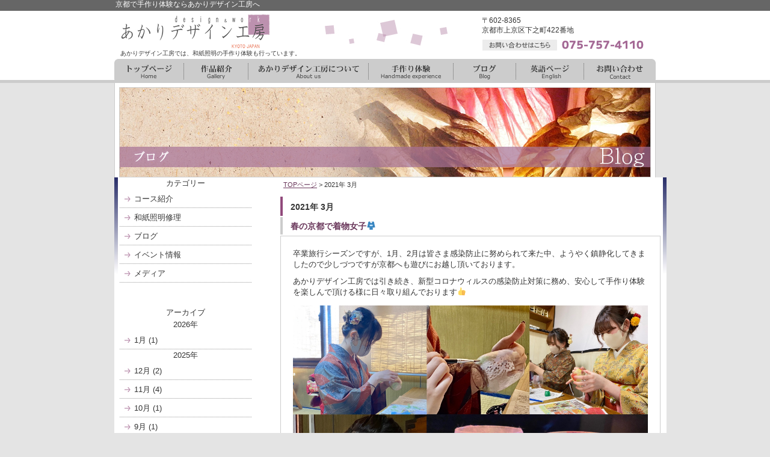

--- FILE ---
content_type: text/html; charset=UTF-8
request_url: https://www.kyoto-akari.com/date/2021/03
body_size: 50853
content:
<!DOCTYPE html PUBLIC "-//W3C//DTD XHTML 1.0 Transitional//EN" "http://www.w3.org/TR/xhtml1/DTD/xhtml1-transitional.dtd">
<html xmlns="http://www.w3.org/1999/xhtml" xml:lang="ja" lang="ja">
<head>
<meta http-equiv="Content-Type" content="text/html; charset=UTF-8" />
<title>
2021年3月-京都で手作り体験ならあかりデザイン工房へ</title>
<meta name="keywords" content="手作り体験,団体,和紙,照明,京都,ランプ,オーダー" />
<meta name="description" content="2021年3月-京都で手作り体験ならあかりデザイン工房へ。京都の感性を活かしたオリジナルの和紙照明の製作や手作り体験を行っています。" />

<script>
  (function(i,s,o,g,r,a,m){i['GoogleAnalyticsObject']=r;i[r]=i[r]||function(){
  (i[r].q=i[r].q||[]).push(arguments)},i[r].l=1*new Date();a=s.createElement(o),
  m=s.getElementsByTagName(o)[0];a.async=1;a.src=g;m.parentNode.insertBefore(a,m)
  })(window,document,'script','//www.google-analytics.com/analytics.js','ga');

  ga('create', 'UA-50404231-1', 'kyoto-akari.com');
  ga('send', 'pageview');

</script><script src="http://www.first-ms3d.jp/js/onmouse.js" type="text/javascript"></script>
<link rel="stylesheet" href="https://www.kyoto-akari.com/wordpress/wp-content/themes/kougyou_b2_tw/style.css" type="text/css" />
<link rel="alternate" type="application/rss+xml" title="京都で手作り体験ならあかりデザイン工房へ RSS Feed" href="https://www.kyoto-akari.com/feed" />
<link rel="pingback" href="https://www.kyoto-akari.com/wordpress/xmlrpc.php" />
<link href="/css/style.css" rel="stylesheet" type="text/css" />
<script src="/js/setSwitch.js" type="text/javascript"></script>

<!-- All in One SEO Pack 2.7.2 by Michael Torbert of Semper Fi Web Design[-1,-1] -->
<link rel="author" href="https://plus.google.com/u/0/108082327964696297209" />
<meta name="robots" content="noindex,follow" />

<link rel="canonical" href="https://www.kyoto-akari.com/date/2021/03" />
			<script type="text/javascript" >
				window.ga=window.ga||function(){(ga.q=ga.q||[]).push(arguments)};ga.l=+new Date;
				ga('create', 'UA-50404231-1', 'auto');
				// Plugins
				
				ga('send', 'pageview');
			</script>
			<script async src="https://www.google-analytics.com/analytics.js"></script>
			<!-- /all in one seo pack -->
<link rel='dns-prefetch' href='//s.w.org' />
		<script type="text/javascript">
			window._wpemojiSettings = {"baseUrl":"https:\/\/s.w.org\/images\/core\/emoji\/11\/72x72\/","ext":".png","svgUrl":"https:\/\/s.w.org\/images\/core\/emoji\/11\/svg\/","svgExt":".svg","source":{"concatemoji":"https:\/\/www.kyoto-akari.com\/wordpress\/wp-includes\/js\/wp-emoji-release.min.js?ver=5.0.22"}};
			!function(e,a,t){var n,r,o,i=a.createElement("canvas"),p=i.getContext&&i.getContext("2d");function s(e,t){var a=String.fromCharCode;p.clearRect(0,0,i.width,i.height),p.fillText(a.apply(this,e),0,0);e=i.toDataURL();return p.clearRect(0,0,i.width,i.height),p.fillText(a.apply(this,t),0,0),e===i.toDataURL()}function c(e){var t=a.createElement("script");t.src=e,t.defer=t.type="text/javascript",a.getElementsByTagName("head")[0].appendChild(t)}for(o=Array("flag","emoji"),t.supports={everything:!0,everythingExceptFlag:!0},r=0;r<o.length;r++)t.supports[o[r]]=function(e){if(!p||!p.fillText)return!1;switch(p.textBaseline="top",p.font="600 32px Arial",e){case"flag":return s([55356,56826,55356,56819],[55356,56826,8203,55356,56819])?!1:!s([55356,57332,56128,56423,56128,56418,56128,56421,56128,56430,56128,56423,56128,56447],[55356,57332,8203,56128,56423,8203,56128,56418,8203,56128,56421,8203,56128,56430,8203,56128,56423,8203,56128,56447]);case"emoji":return!s([55358,56760,9792,65039],[55358,56760,8203,9792,65039])}return!1}(o[r]),t.supports.everything=t.supports.everything&&t.supports[o[r]],"flag"!==o[r]&&(t.supports.everythingExceptFlag=t.supports.everythingExceptFlag&&t.supports[o[r]]);t.supports.everythingExceptFlag=t.supports.everythingExceptFlag&&!t.supports.flag,t.DOMReady=!1,t.readyCallback=function(){t.DOMReady=!0},t.supports.everything||(n=function(){t.readyCallback()},a.addEventListener?(a.addEventListener("DOMContentLoaded",n,!1),e.addEventListener("load",n,!1)):(e.attachEvent("onload",n),a.attachEvent("onreadystatechange",function(){"complete"===a.readyState&&t.readyCallback()})),(n=t.source||{}).concatemoji?c(n.concatemoji):n.wpemoji&&n.twemoji&&(c(n.twemoji),c(n.wpemoji)))}(window,document,window._wpemojiSettings);
		</script>
		<style type="text/css">
img.wp-smiley,
img.emoji {
	display: inline !important;
	border: none !important;
	box-shadow: none !important;
	height: 1em !important;
	width: 1em !important;
	margin: 0 .07em !important;
	vertical-align: -0.1em !important;
	background: none !important;
	padding: 0 !important;
}
</style>
<link rel='stylesheet' id='wp-block-library-css'  href='https://www.kyoto-akari.com/wordpress/wp-includes/css/dist/block-library/style.min.css?ver=5.0.22' type='text/css' media='all' />
<link rel='stylesheet' id='fancybox-css'  href='https://www.kyoto-akari.com/wordpress/wp-content/plugins/easy-fancybox/fancybox/jquery.fancybox.min.css?ver=1.3.20' type='text/css' media='screen' />
<script type='text/javascript' src='https://www.kyoto-akari.com/wordpress/wp-includes/js/jquery/jquery.js?ver=1.12.4'></script>
<script type='text/javascript' src='https://www.kyoto-akari.com/wordpress/wp-includes/js/jquery/jquery-migrate.min.js?ver=1.4.1'></script>
<link rel='https://api.w.org/' href='https://www.kyoto-akari.com/wp-json/' />
<link rel="EditURI" type="application/rsd+xml" title="RSD" href="https://www.kyoto-akari.com/wordpress/xmlrpc.php?rsd" />
<link rel="wlwmanifest" type="application/wlwmanifest+xml" href="https://www.kyoto-akari.com/wordpress/wp-includes/wlwmanifest.xml" /> 
<meta name="generator" content="WordPress 5.0.22" />
		<style type="text/css">.recentcomments a{display:inline !important;padding:0 !important;margin:0 !important;}</style>
		<style>.simplemap img{max-width:none !important;padding:0 !important;margin:0 !important;}.staticmap,.staticmap img{max-width:100% !important;height:auto !important;}.simplemap .simplemap-content{display:none;}</style>
<script type="text/javascript">
(function(a,e,c,f,g,h,b,d){var k={ak:"941771996",cl:"EjQoCMS-wXAQ3JmJwQM"};a[c]=a[c]||function(){(a[c].q=a[c].q||[]).push(arguments)};a[g]||(a[g]=k.ak);b=e.createElement(h);b.async=1;b.src="//www.gstatic.com/wcm/loader.js";d=e.getElementsByTagName(h)[0];d.parentNode.insertBefore(b,d);a[f]=function(b,d,e){a[c](2,b,k,d,null,new Date,e)};a[f]()})(window,document,"_googWcmImpl","_googWcmGet","_googWcmAk","script");
</script>
</head>
<body>
<h1>
  京都で手作り体験ならあかりデザイン工房へ</h1>
<div id="wrapper">
<div id="header">
  <div class="headertop">
    <div class="logo">
      <p><a href="http://www.kyoto-akari.com"><img src="/img/logo.jpg" width="253" height="63" alt="logo" /></a></p>
      <p>あかりデザイン工房では、和紙照明の手作り体験も行っています。</p>
    </div>
    <!--logo.end-->
    <div class="addtel">
      <p>〒602-8365</p>
      <p class="txt">京都市上京区下之町422番地</p>
      <p><img src="/img/tel.png" alt="お問い合せはこちら 075-757-4110" /></p>
    </div>
    <div class="cle"><hr /></div>
    <div class="topmenu">
      <ul>
        <li><a href="http://www.kyoto-akari.com"><img src="/img/gnavi01_of.jpg" width="116" height="40" alt="トップページ" /></a></li
            ><li><a href="http://www.kyoto-akari.com/gallery"><img src="/img/gnavi02_of.jpg" width="107" height="40" alt="作品紹介" /></a></li
            ><li><a href="http://www.kyoto-akari.com/aboutus"><img src="/img/gnavi03_of.jpg" width="200" height="40" alt="あかりデザイン工房について" /></a></li
            ><li><a href="http://www.kyoto-akari.com/handmade"><img src="/img/gnavi04_of.jpg" width="141" height="40" alt="手作り体験" /></a></li
            ><li><a href="http://www.kyoto-akari.com/blog"><img src="/img/gnavi05_of.jpg" width="104" height="40" alt="ブログ" /></a></li
            ><li><a href="http://www.kyoto-akari.com/english"><img src="/img/gnavi06_of.jpg" width="113" height="40" alt="英語ページ" /></a></li
            ><li><a href="/contact/index.html"><img src="/img/gnavi07_of.jpg" width="119" height="40" alt="お問い合せ" /></a></li
            ></ul>
      <div class="cle">
        <hr />
      </div>
    </div>
    <!--topmenu.end--> 
  </div>
  <!--headertop.end-->
  
  <!--//カテゴリー-->
  <div class="mainpic"><img src="/img/topimg05.jpg" width="884" height="150" alt="ブログ" /></div>
  </div>
<!-- header.end --><div id="content">
<div id="content-inner">

<div id="alpha">
<div id="alpha-inner">

	<div class="navi"><a href="http://www.kyoto-akari.com/">TOPページ</a> &gt; 2021年 3月</div>

	
	<h1 id="page-title" class="archive-title">2021年 3月</h1>



<rdf:RDF xmlns:rdf="http://www.w3.org/1999/02/22-rdf-syntax-ns#"
			xmlns:dc="http://purl.org/dc/elements/1.1/"
			xmlns:trackback="http://madskills.com/public/xml/rss/module/trackback/">
		<rdf:Description rdf:about="https://www.kyoto-akari.com/blog/2248.html"
    dc:identifier="https://www.kyoto-akari.com/blog/2248.html"
    dc:title="春の京都で着物女子👘"
    trackback:ping="https://www.kyoto-akari.com/blog/2248.html/trackback" />
</rdf:RDF>
<div id="entry-2248" class="entry-asset asset hentry">

    <div class="asset-header">
    <h2 class="asset-name entry-title"><a href="https://www.kyoto-akari.com/blog/2248.html">春の京都で着物女子👘</a></h2>
    </div>
    <div class="asset-content entry-content">
        <div class="asset-body">
             
<p>卒業旅行シーズンですが、1月、2月は皆さま感染防止に努められて来た中、ようやく鎮静化してきましたので少しづつですが京都へも遊びにお越し頂いております。</p>



<p>あかりデザイン工房では引き続き、新型コロナウィルスの感染防止対策に務め、安心して手作り体験を楽しんで頂ける様に日々取り組んでおります👍</p>



<figure class="wp-block-image size-large"><img src="http://washiakari.sakura.ne.jp/wordpress/wp-content/uploads/2021/03/531a4740-7586-41e4-a0a1-69b77d9dd2fe.jpg" alt="" class="wp-image-2247" srcset="https://www.kyoto-akari.com/wordpress/wp-content/uploads/2021/03/531a4740-7586-41e4-a0a1-69b77d9dd2fe.jpg 2048w, https://www.kyoto-akari.com/wordpress/wp-content/uploads/2021/03/531a4740-7586-41e4-a0a1-69b77d9dd2fe-150x150.jpg 150w, https://www.kyoto-akari.com/wordpress/wp-content/uploads/2021/03/531a4740-7586-41e4-a0a1-69b77d9dd2fe-300x300.jpg 300w, https://www.kyoto-akari.com/wordpress/wp-content/uploads/2021/03/531a4740-7586-41e4-a0a1-69b77d9dd2fe-768x768.jpg 768w, https://www.kyoto-akari.com/wordpress/wp-content/uploads/2021/03/531a4740-7586-41e4-a0a1-69b77d9dd2fe-1024x1024.jpg 1024w" sizes="(max-width: 2048px) 100vw, 2048px" /><figcaption>和紙キャンドルランプコース　※作業中等はマスクの着用をお願いし、完成後の記念撮影のみマスクを外しております。</figcaption></figure>



<p>今年の桜は全国的に早く咲く様子で、京都も一年の内でもベストと言える季節が近づいて来ました‼️</p>



<p>あかりデザイン工房では、少人数制で各グループ毎に別のスペース、テーブルでそれぞれ個別に楽しんで頂いております。</p>



<p>どうぞご安心してお越しくださいね✨👌</p>



<p>和紙あかり手作り体験　　</p>



<p>お問い合わせ　ご予約</p>



<p>電話075-496-8835 </p>



<p>メールフォールムもご用意しております</p>



<p><blockquote class="wp-embedded-content" data-secret="zYIG1kwDMP"><a href="http://www.kyoto-akari.com/handmade">手作り体験</a></blockquote><iframe class="wp-embedded-content" sandbox="allow-scripts" security="restricted" style="position: absolute; clip: rect(1px, 1px, 1px, 1px);" src="http://www.kyoto-akari.com/handmade/embed#?secret=zYIG1kwDMP" data-secret="zYIG1kwDMP" width="500" height="282" title="&#8220;手作り体験&#8221; &#8212; 京都で手作り体験ならあかりデザイン工房へ" frameborder="0" marginwidth="0" marginheight="0" scrolling="no"></iframe></p>
        </div>
		<div class="clear"></div>
    
		<div class="asset-meta">
			<!-- | <a class="permalink" rel="bookmark" href="https://www.kyoto-akari.com/blog/2248.html">詳細ページ</a> -->
								</div>
	</div>
		
</div>


<rdf:RDF xmlns:rdf="http://www.w3.org/1999/02/22-rdf-syntax-ns#"
			xmlns:dc="http://purl.org/dc/elements/1.1/"
			xmlns:trackback="http://madskills.com/public/xml/rss/module/trackback/">
		<rdf:Description rdf:about="https://www.kyoto-akari.com/blog/2245.html"
    dc:identifier="https://www.kyoto-akari.com/blog/2245.html"
    dc:title="暖かくなって来ましたね"
    trackback:ping="https://www.kyoto-akari.com/blog/2245.html/trackback" />
</rdf:RDF>
<div id="entry-2245" class="entry-asset asset hentry">

    <div class="asset-header">
    <h2 class="asset-name entry-title"><a href="https://www.kyoto-akari.com/blog/2245.html">暖かくなって来ましたね</a></h2>
    </div>
    <div class="asset-content entry-content">
        <div class="asset-body">
             
<p>花粉やらwifiやら何やら色々と飛び回っておりますが、本格的な春はもうすぐそこまで来ておりますね🤗♪  1都3県は緊急事態宣言が延長されとても残念ではありますが、新型ウイルスは季節性と言うこともあり、確実にその勢力は弱りつつあります。1日でも早く誰もが安心して自由に外出出来る様になれば良いですね。</p>



<p>あかりデザイン工房では、お越しになるお客さまが安心して和紙あかり手作り体験を楽しんで頂ける様に、感染症対策に日々取り組んでおります。</p>



<p>大人気の「和紙キャンドルランプコース」をはじめ、手軽だけど本格的な和紙あかりが作れる「ライトコース」、じっくりと自分だけの和紙あかり作りを楽しめる「スタンダードコース」等、3コースをご用意してお待ちしております✨</p>



<figure class="wp-block-image size-large"><img src="http://washiakari.sakura.ne.jp/wordpress/wp-content/uploads/2021/03/img_4007.jpg" alt="" class="wp-image-2244" srcset="https://www.kyoto-akari.com/wordpress/wp-content/uploads/2021/03/img_4007.jpg 2967w, https://www.kyoto-akari.com/wordpress/wp-content/uploads/2021/03/img_4007-300x225.jpg 300w, https://www.kyoto-akari.com/wordpress/wp-content/uploads/2021/03/img_4007-768x576.jpg 768w, https://www.kyoto-akari.com/wordpress/wp-content/uploads/2021/03/img_4007-1024x768.jpg 1024w" sizes="(max-width: 2967px) 100vw, 2967px" /><figcaption>和紙キャンドルランプコース　※撮影時のみマスクを外しております。体験作業中はマスク着用をお願いしております。</figcaption></figure>



<p>お一組毎にスペースを分けて、十分な距離をとってお過ごし頂きますので、どうぞご安心してお越しくださいね‼️</p>



<p>ご予約　お問い合わせ　電話075-496-8835 あかりデザイン工房</p>
        </div>
		<div class="clear"></div>
    
		<div class="asset-meta">
			<!-- | <a class="permalink" rel="bookmark" href="https://www.kyoto-akari.com/blog/2245.html">詳細ページ</a> -->
								</div>
	</div>
		
</div>




 ..


<div id="gotop">
<a href="#top">このページのトップへ</a>
</div>

</div>




&lt;<a href="https://www.kyoto-akari.com/blog/2245.html" rel="prev" title="暖かくなって来ましたね">次の記事</a>&nbsp;
<a href="https://www.kyoto-akari.com/blog/2252.html" rel="next" title="お家時間のお供に✨">前の記事</a>&gt;

</div>

<div class="leftmenu">
<div id="beta-inner">

		

<!--当サイトのRSSを購読-->	
	<!--<div class="rss">
		<div class="rss-content"><a href="https://www.kyoto-akari.com/feed">当サイトのRSSを購読</a>
		</div>
	</div>-->
<!--当サイトのRSSを購読end-->	

	</div>
<!--beta-inner.end-->
    
    <div class="leftdetail">
    

        <!-- leftmenutop.end -->
    
    <h2 class="sidetitle"><span>カテゴリー</span></h2>
    <div class="leftmenutop">
    <ul>
			<li class="cat-item cat-item-46"><a href="https://www.kyoto-akari.com/course" >コース紹介</a>
</li>
	<li class="cat-item cat-item-45"><a href="https://www.kyoto-akari.com/repair" >和紙照明修理</a>
</li>
	<li class="cat-item cat-item-1"><a href="https://www.kyoto-akari.com/blog" >ブログ</a>
</li>
	<li class="cat-item cat-item-3"><a href="https://www.kyoto-akari.com/event" >イベント情報</a>
</li>
	<li class="cat-item cat-item-4"><a href="https://www.kyoto-akari.com/media" >メディア</a>
</li>
<!--		<li class="page_item page-item-5"><a href="https://www.kyoto-akari.com/aboutus">あかりデザイン工房について</a></li>
<li class="page_item page-item-7"><a href="https://www.kyoto-akari.com/handmade">手作り体験</a></li>
<li class="page_item page-item-1839"><a href="https://www.kyoto-akari.com/dantai">団体手作り体験</a></li>
<li class="page_item page-item-1836"><a href="https://www.kyoto-akari.com/reserve">団体・個人手作り体験 ご予約</a></li>
<li class="page_item page-item-10"><a href="https://www.kyoto-akari.com/english">English</a></li>
<li class="page_item page-item-960"><a href="https://www.kyoto-akari.com/gallery">作品紹介</a></li>
 -->
    </ul>
    </div>
    <!-- leftmenutop.end -->
    
    <h2 class="sidetitle"><span>アーカイブ</span></h2>
    <div class="leftmenutop">
    <ul>
    
    <!--デフォルト -->
		<!--		<li><a href='https://www.kyoto-akari.com/date/2026/01'>2026年1月</a></li>
	<li><a href='https://www.kyoto-akari.com/date/2025/12'>2025年12月</a></li>
	<li><a href='https://www.kyoto-akari.com/date/2025/11'>2025年11月</a></li>
	<li><a href='https://www.kyoto-akari.com/date/2025/10'>2025年10月</a></li>
	<li><a href='https://www.kyoto-akari.com/date/2025/09'>2025年9月</a></li>
	<li><a href='https://www.kyoto-akari.com/date/2025/08'>2025年8月</a></li>
	<li><a href='https://www.kyoto-akari.com/date/2025/07'>2025年7月</a></li>
	<li><a href='https://www.kyoto-akari.com/date/2025/06'>2025年6月</a></li>
	<li><a href='https://www.kyoto-akari.com/date/2025/04'>2025年4月</a></li>
	<li><a href='https://www.kyoto-akari.com/date/2025/02'>2025年2月</a></li>
	<li><a href='https://www.kyoto-akari.com/date/2024/11'>2024年11月</a></li>
	<li><a href='https://www.kyoto-akari.com/date/2024/09'>2024年9月</a></li>
	<li><a href='https://www.kyoto-akari.com/date/2024/07'>2024年7月</a></li>
	<li><a href='https://www.kyoto-akari.com/date/2024/05'>2024年5月</a></li>
	<li><a href='https://www.kyoto-akari.com/date/2024/04'>2024年4月</a></li>
	<li><a href='https://www.kyoto-akari.com/date/2024/03'>2024年3月</a></li>
	<li><a href='https://www.kyoto-akari.com/date/2023/12'>2023年12月</a></li>
	<li><a href='https://www.kyoto-akari.com/date/2023/11'>2023年11月</a></li>
	<li><a href='https://www.kyoto-akari.com/date/2023/09'>2023年9月</a></li>
	<li><a href='https://www.kyoto-akari.com/date/2023/08'>2023年8月</a></li>
	<li><a href='https://www.kyoto-akari.com/date/2023/04'>2023年4月</a></li>
	<li><a href='https://www.kyoto-akari.com/date/2023/03'>2023年3月</a></li>
	<li><a href='https://www.kyoto-akari.com/date/2023/01'>2023年1月</a></li>
	<li><a href='https://www.kyoto-akari.com/date/2022/11'>2022年11月</a></li>
	<li><a href='https://www.kyoto-akari.com/date/2022/09'>2022年9月</a></li>
	<li><a href='https://www.kyoto-akari.com/date/2022/07'>2022年7月</a></li>
	<li><a href='https://www.kyoto-akari.com/date/2022/03'>2022年3月</a></li>
	<li><a href='https://www.kyoto-akari.com/date/2021/12'>2021年12月</a></li>
	<li><a href='https://www.kyoto-akari.com/date/2021/09'>2021年9月</a></li>
	<li><a href='https://www.kyoto-akari.com/date/2021/08'>2021年8月</a></li>
	<li><a href='https://www.kyoto-akari.com/date/2021/07'>2021年7月</a></li>
	<li><a href='https://www.kyoto-akari.com/date/2021/06'>2021年6月</a></li>
	<li><a href='https://www.kyoto-akari.com/date/2021/05'>2021年5月</a></li>
	<li><a href='https://www.kyoto-akari.com/date/2021/03'>2021年3月</a></li>
	<li><a href='https://www.kyoto-akari.com/date/2021/02'>2021年2月</a></li>
	<li><a href='https://www.kyoto-akari.com/date/2020/12'>2020年12月</a></li>
	<li><a href='https://www.kyoto-akari.com/date/2020/11'>2020年11月</a></li>
	<li><a href='https://www.kyoto-akari.com/date/2020/10'>2020年10月</a></li>
	<li><a href='https://www.kyoto-akari.com/date/2020/09'>2020年9月</a></li>
	<li><a href='https://www.kyoto-akari.com/date/2020/08'>2020年8月</a></li>
	<li><a href='https://www.kyoto-akari.com/date/2020/07'>2020年7月</a></li>
	<li><a href='https://www.kyoto-akari.com/date/2020/06'>2020年6月</a></li>
	<li><a href='https://www.kyoto-akari.com/date/2020/05'>2020年5月</a></li>
	<li><a href='https://www.kyoto-akari.com/date/2020/04'>2020年4月</a></li>
	<li><a href='https://www.kyoto-akari.com/date/2020/03'>2020年3月</a></li>
	<li><a href='https://www.kyoto-akari.com/date/2020/02'>2020年2月</a></li>
	<li><a href='https://www.kyoto-akari.com/date/2020/01'>2020年1月</a></li>
	<li><a href='https://www.kyoto-akari.com/date/2019/12'>2019年12月</a></li>
	<li><a href='https://www.kyoto-akari.com/date/2019/11'>2019年11月</a></li>
	<li><a href='https://www.kyoto-akari.com/date/2019/10'>2019年10月</a></li>
	<li><a href='https://www.kyoto-akari.com/date/2019/09'>2019年9月</a></li>
	<li><a href='https://www.kyoto-akari.com/date/2019/08'>2019年8月</a></li>
	<li><a href='https://www.kyoto-akari.com/date/2019/07'>2019年7月</a></li>
	<li><a href='https://www.kyoto-akari.com/date/2019/06'>2019年6月</a></li>
	<li><a href='https://www.kyoto-akari.com/date/2019/05'>2019年5月</a></li>
	<li><a href='https://www.kyoto-akari.com/date/2019/04'>2019年4月</a></li>
	<li><a href='https://www.kyoto-akari.com/date/2019/03'>2019年3月</a></li>
	<li><a href='https://www.kyoto-akari.com/date/2019/02'>2019年2月</a></li>
	<li><a href='https://www.kyoto-akari.com/date/2019/01'>2019年1月</a></li>
	<li><a href='https://www.kyoto-akari.com/date/2018/12'>2018年12月</a></li>
	<li><a href='https://www.kyoto-akari.com/date/2018/11'>2018年11月</a></li>
	<li><a href='https://www.kyoto-akari.com/date/2018/10'>2018年10月</a></li>
	<li><a href='https://www.kyoto-akari.com/date/2018/09'>2018年9月</a></li>
	<li><a href='https://www.kyoto-akari.com/date/2018/08'>2018年8月</a></li>
	<li><a href='https://www.kyoto-akari.com/date/2018/07'>2018年7月</a></li>
	<li><a href='https://www.kyoto-akari.com/date/2018/06'>2018年6月</a></li>
	<li><a href='https://www.kyoto-akari.com/date/2018/05'>2018年5月</a></li>
	<li><a href='https://www.kyoto-akari.com/date/2018/04'>2018年4月</a></li>
	<li><a href='https://www.kyoto-akari.com/date/2018/03'>2018年3月</a></li>
	<li><a href='https://www.kyoto-akari.com/date/2018/02'>2018年2月</a></li>
	<li><a href='https://www.kyoto-akari.com/date/2018/01'>2018年1月</a></li>
	<li><a href='https://www.kyoto-akari.com/date/2017/12'>2017年12月</a></li>
	<li><a href='https://www.kyoto-akari.com/date/2017/11'>2017年11月</a></li>
	<li><a href='https://www.kyoto-akari.com/date/2017/10'>2017年10月</a></li>
	<li><a href='https://www.kyoto-akari.com/date/2017/09'>2017年9月</a></li>
	<li><a href='https://www.kyoto-akari.com/date/2017/08'>2017年8月</a></li>
	<li><a href='https://www.kyoto-akari.com/date/2017/07'>2017年7月</a></li>
	<li><a href='https://www.kyoto-akari.com/date/2017/06'>2017年6月</a></li>
	<li><a href='https://www.kyoto-akari.com/date/2017/05'>2017年5月</a></li>
	<li><a href='https://www.kyoto-akari.com/date/2017/04'>2017年4月</a></li>
	<li><a href='https://www.kyoto-akari.com/date/2017/03'>2017年3月</a></li>
	<li><a href='https://www.kyoto-akari.com/date/2017/02'>2017年2月</a></li>
	<li><a href='https://www.kyoto-akari.com/date/2017/01'>2017年1月</a></li>
	<li><a href='https://www.kyoto-akari.com/date/2016/12'>2016年12月</a></li>
	<li><a href='https://www.kyoto-akari.com/date/2016/11'>2016年11月</a></li>
	<li><a href='https://www.kyoto-akari.com/date/2016/10'>2016年10月</a></li>
	<li><a href='https://www.kyoto-akari.com/date/2016/09'>2016年9月</a></li>
	<li><a href='https://www.kyoto-akari.com/date/2016/07'>2016年7月</a></li>
	<li><a href='https://www.kyoto-akari.com/date/2016/06'>2016年6月</a></li>
	<li><a href='https://www.kyoto-akari.com/date/2016/04'>2016年4月</a></li>
	<li><a href='https://www.kyoto-akari.com/date/2016/03'>2016年3月</a></li>
	<li><a href='https://www.kyoto-akari.com/date/2016/02'>2016年2月</a></li>
	<li><a href='https://www.kyoto-akari.com/date/2016/01'>2016年1月</a></li>
	<li><a href='https://www.kyoto-akari.com/date/2015/12'>2015年12月</a></li>
	<li><a href='https://www.kyoto-akari.com/date/2015/11'>2015年11月</a></li>
	<li><a href='https://www.kyoto-akari.com/date/2015/10'>2015年10月</a></li>
	<li><a href='https://www.kyoto-akari.com/date/2015/09'>2015年9月</a></li>
	<li><a href='https://www.kyoto-akari.com/date/2014/12'>2014年12月</a></li>
	<li><a href='https://www.kyoto-akari.com/date/2014/07'>2014年7月</a></li>
	<li><a href='https://www.kyoto-akari.com/date/2014/06'>2014年6月</a></li>
	<li><a href='https://www.kyoto-akari.com/date/2014/05'>2014年5月</a></li>
	<li><a href='https://www.kyoto-akari.com/date/2014/04'>2014年4月</a></li>
	<li><a href='https://www.kyoto-akari.com/date/2013/10'>2013年10月</a></li>
 -->
        
        
         <!--年別アーカイブ -->   
        <div><h4>2026年</h4>
<ul>
        <li>
        <a href="https://www.kyoto-akari.com/date/2026/01">
            1月
            (1)
        </a>
    </li>
                </ul></div>
        <div><h4>2025年</h4>
<ul>
        <li>
        <a href="https://www.kyoto-akari.com/date/2025/12">
            12月
            (2)
        </a>
    </li>
        <li>
        <a href="https://www.kyoto-akari.com/date/2025/11">
            11月
            (4)
        </a>
    </li>
        <li>
        <a href="https://www.kyoto-akari.com/date/2025/10">
            10月
            (1)
        </a>
    </li>
        <li>
        <a href="https://www.kyoto-akari.com/date/2025/09">
            9月
            (1)
        </a>
    </li>
        <li>
        <a href="https://www.kyoto-akari.com/date/2025/08">
            8月
            (1)
        </a>
    </li>
        <li>
        <a href="https://www.kyoto-akari.com/date/2025/07">
            7月
            (2)
        </a>
    </li>
        <li>
        <a href="https://www.kyoto-akari.com/date/2025/06">
            6月
            (3)
        </a>
    </li>
        <li>
        <a href="https://www.kyoto-akari.com/date/2025/04">
            4月
            (3)
        </a>
    </li>
        <li>
        <a href="https://www.kyoto-akari.com/date/2025/02">
            2月
            (2)
        </a>
    </li>
                </ul></div>
        <div><h4>2024年</h4>
<ul>
        <li>
        <a href="https://www.kyoto-akari.com/date/2024/11">
            11月
            (1)
        </a>
    </li>
        <li>
        <a href="https://www.kyoto-akari.com/date/2024/09">
            9月
            (1)
        </a>
    </li>
        <li>
        <a href="https://www.kyoto-akari.com/date/2024/07">
            7月
            (1)
        </a>
    </li>
        <li>
        <a href="https://www.kyoto-akari.com/date/2024/05">
            5月
            (2)
        </a>
    </li>
        <li>
        <a href="https://www.kyoto-akari.com/date/2024/04">
            4月
            (4)
        </a>
    </li>
        <li>
        <a href="https://www.kyoto-akari.com/date/2024/03">
            3月
            (1)
        </a>
    </li>
                </ul></div>
        <div><h4>2023年</h4>
<ul>
        <li>
        <a href="https://www.kyoto-akari.com/date/2023/12">
            12月
            (1)
        </a>
    </li>
        <li>
        <a href="https://www.kyoto-akari.com/date/2023/11">
            11月
            (2)
        </a>
    </li>
        <li>
        <a href="https://www.kyoto-akari.com/date/2023/09">
            9月
            (1)
        </a>
    </li>
        <li>
        <a href="https://www.kyoto-akari.com/date/2023/08">
            8月
            (1)
        </a>
    </li>
        <li>
        <a href="https://www.kyoto-akari.com/date/2023/04">
            4月
            (2)
        </a>
    </li>
        <li>
        <a href="https://www.kyoto-akari.com/date/2023/03">
            3月
            (1)
        </a>
    </li>
        <li>
        <a href="https://www.kyoto-akari.com/date/2023/01">
            1月
            (1)
        </a>
    </li>
                </ul></div>
        <div><h4>2022年</h4>
<ul>
        <li>
        <a href="https://www.kyoto-akari.com/date/2022/11">
            11月
            (1)
        </a>
    </li>
        <li>
        <a href="https://www.kyoto-akari.com/date/2022/09">
            9月
            (1)
        </a>
    </li>
        <li>
        <a href="https://www.kyoto-akari.com/date/2022/07">
            7月
            (2)
        </a>
    </li>
        <li>
        <a href="https://www.kyoto-akari.com/date/2022/03">
            3月
            (2)
        </a>
    </li>
                </ul></div>
        <div><h4>2021年</h4>
<ul>
        <li>
        <a href="https://www.kyoto-akari.com/date/2021/12">
            12月
            (8)
        </a>
    </li>
        <li>
        <a href="https://www.kyoto-akari.com/date/2021/09">
            9月
            (2)
        </a>
    </li>
        <li>
        <a href="https://www.kyoto-akari.com/date/2021/08">
            8月
            (1)
        </a>
    </li>
        <li>
        <a href="https://www.kyoto-akari.com/date/2021/07">
            7月
            (4)
        </a>
    </li>
        <li>
        <a href="https://www.kyoto-akari.com/date/2021/06">
            6月
            (1)
        </a>
    </li>
        <li>
        <a href="https://www.kyoto-akari.com/date/2021/05">
            5月
            (1)
        </a>
    </li>
        <li>
        <a href="https://www.kyoto-akari.com/date/2021/03">
            3月
            (2)
        </a>
    </li>
        <li>
        <a href="https://www.kyoto-akari.com/date/2021/02">
            2月
            (1)
        </a>
    </li>
                </ul></div>
        <div><h4>2020年</h4>
<ul>
        <li>
        <a href="https://www.kyoto-akari.com/date/2020/12">
            12月
            (2)
        </a>
    </li>
        <li>
        <a href="https://www.kyoto-akari.com/date/2020/11">
            11月
            (1)
        </a>
    </li>
        <li>
        <a href="https://www.kyoto-akari.com/date/2020/10">
            10月
            (1)
        </a>
    </li>
        <li>
        <a href="https://www.kyoto-akari.com/date/2020/09">
            9月
            (5)
        </a>
    </li>
        <li>
        <a href="https://www.kyoto-akari.com/date/2020/08">
            8月
            (1)
        </a>
    </li>
        <li>
        <a href="https://www.kyoto-akari.com/date/2020/07">
            7月
            (3)
        </a>
    </li>
        <li>
        <a href="https://www.kyoto-akari.com/date/2020/06">
            6月
            (3)
        </a>
    </li>
        <li>
        <a href="https://www.kyoto-akari.com/date/2020/05">
            5月
            (3)
        </a>
    </li>
        <li>
        <a href="https://www.kyoto-akari.com/date/2020/04">
            4月
            (1)
        </a>
    </li>
        <li>
        <a href="https://www.kyoto-akari.com/date/2020/03">
            3月
            (1)
        </a>
    </li>
        <li>
        <a href="https://www.kyoto-akari.com/date/2020/02">
            2月
            (5)
        </a>
    </li>
        <li>
        <a href="https://www.kyoto-akari.com/date/2020/01">
            1月
            (2)
        </a>
    </li>
                </ul></div>
        <div><h4>2019年</h4>
<ul>
        <li>
        <a href="https://www.kyoto-akari.com/date/2019/12">
            12月
            (4)
        </a>
    </li>
        <li>
        <a href="https://www.kyoto-akari.com/date/2019/11">
            11月
            (2)
        </a>
    </li>
        <li>
        <a href="https://www.kyoto-akari.com/date/2019/10">
            10月
            (2)
        </a>
    </li>
        <li>
        <a href="https://www.kyoto-akari.com/date/2019/09">
            9月
            (3)
        </a>
    </li>
        <li>
        <a href="https://www.kyoto-akari.com/date/2019/08">
            8月
            (1)
        </a>
    </li>
        <li>
        <a href="https://www.kyoto-akari.com/date/2019/07">
            7月
            (2)
        </a>
    </li>
        <li>
        <a href="https://www.kyoto-akari.com/date/2019/06">
            6月
            (2)
        </a>
    </li>
        <li>
        <a href="https://www.kyoto-akari.com/date/2019/05">
            5月
            (1)
        </a>
    </li>
        <li>
        <a href="https://www.kyoto-akari.com/date/2019/04">
            4月
            (2)
        </a>
    </li>
        <li>
        <a href="https://www.kyoto-akari.com/date/2019/03">
            3月
            (3)
        </a>
    </li>
        <li>
        <a href="https://www.kyoto-akari.com/date/2019/02">
            2月
            (3)
        </a>
    </li>
        <li>
        <a href="https://www.kyoto-akari.com/date/2019/01">
            1月
            (3)
        </a>
    </li>
                </ul></div>
        <div><h4>2018年</h4>
<ul>
        <li>
        <a href="https://www.kyoto-akari.com/date/2018/12">
            12月
            (2)
        </a>
    </li>
        <li>
        <a href="https://www.kyoto-akari.com/date/2018/11">
            11月
            (3)
        </a>
    </li>
        <li>
        <a href="https://www.kyoto-akari.com/date/2018/10">
            10月
            (3)
        </a>
    </li>
        <li>
        <a href="https://www.kyoto-akari.com/date/2018/09">
            9月
            (5)
        </a>
    </li>
        <li>
        <a href="https://www.kyoto-akari.com/date/2018/08">
            8月
            (3)
        </a>
    </li>
        <li>
        <a href="https://www.kyoto-akari.com/date/2018/07">
            7月
            (6)
        </a>
    </li>
        <li>
        <a href="https://www.kyoto-akari.com/date/2018/06">
            6月
            (5)
        </a>
    </li>
        <li>
        <a href="https://www.kyoto-akari.com/date/2018/05">
            5月
            (4)
        </a>
    </li>
        <li>
        <a href="https://www.kyoto-akari.com/date/2018/04">
            4月
            (3)
        </a>
    </li>
        <li>
        <a href="https://www.kyoto-akari.com/date/2018/03">
            3月
            (2)
        </a>
    </li>
        <li>
        <a href="https://www.kyoto-akari.com/date/2018/02">
            2月
            (7)
        </a>
    </li>
        <li>
        <a href="https://www.kyoto-akari.com/date/2018/01">
            1月
            (7)
        </a>
    </li>
                </ul></div>
        <div><h4>2017年</h4>
<ul>
        <li>
        <a href="https://www.kyoto-akari.com/date/2017/12">
            12月
            (8)
        </a>
    </li>
        <li>
        <a href="https://www.kyoto-akari.com/date/2017/11">
            11月
            (6)
        </a>
    </li>
        <li>
        <a href="https://www.kyoto-akari.com/date/2017/10">
            10月
            (13)
        </a>
    </li>
        <li>
        <a href="https://www.kyoto-akari.com/date/2017/09">
            9月
            (14)
        </a>
    </li>
        <li>
        <a href="https://www.kyoto-akari.com/date/2017/08">
            8月
            (12)
        </a>
    </li>
        <li>
        <a href="https://www.kyoto-akari.com/date/2017/07">
            7月
            (15)
        </a>
    </li>
        <li>
        <a href="https://www.kyoto-akari.com/date/2017/06">
            6月
            (16)
        </a>
    </li>
        <li>
        <a href="https://www.kyoto-akari.com/date/2017/05">
            5月
            (18)
        </a>
    </li>
        <li>
        <a href="https://www.kyoto-akari.com/date/2017/04">
            4月
            (8)
        </a>
    </li>
        <li>
        <a href="https://www.kyoto-akari.com/date/2017/03">
            3月
            (2)
        </a>
    </li>
        <li>
        <a href="https://www.kyoto-akari.com/date/2017/02">
            2月
            (1)
        </a>
    </li>
        <li>
        <a href="https://www.kyoto-akari.com/date/2017/01">
            1月
            (1)
        </a>
    </li>
                </ul></div>
        <div><h4>2016年</h4>
<ul>
        <li>
        <a href="https://www.kyoto-akari.com/date/2016/12">
            12月
            (4)
        </a>
    </li>
        <li>
        <a href="https://www.kyoto-akari.com/date/2016/11">
            11月
            (2)
        </a>
    </li>
        <li>
        <a href="https://www.kyoto-akari.com/date/2016/10">
            10月
            (2)
        </a>
    </li>
        <li>
        <a href="https://www.kyoto-akari.com/date/2016/09">
            9月
            (2)
        </a>
    </li>
        <li>
        <a href="https://www.kyoto-akari.com/date/2016/07">
            7月
            (4)
        </a>
    </li>
        <li>
        <a href="https://www.kyoto-akari.com/date/2016/06">
            6月
            (1)
        </a>
    </li>
        <li>
        <a href="https://www.kyoto-akari.com/date/2016/04">
            4月
            (2)
        </a>
    </li>
        <li>
        <a href="https://www.kyoto-akari.com/date/2016/03">
            3月
            (2)
        </a>
    </li>
        <li>
        <a href="https://www.kyoto-akari.com/date/2016/02">
            2月
            (2)
        </a>
    </li>
        <li>
        <a href="https://www.kyoto-akari.com/date/2016/01">
            1月
            (2)
        </a>
    </li>
                </ul></div>
        <div><h4>2015年</h4>
<ul>
        <li>
        <a href="https://www.kyoto-akari.com/date/2015/12">
            12月
            (3)
        </a>
    </li>
        <li>
        <a href="https://www.kyoto-akari.com/date/2015/11">
            11月
            (3)
        </a>
    </li>
        <li>
        <a href="https://www.kyoto-akari.com/date/2015/10">
            10月
            (3)
        </a>
    </li>
        <li>
        <a href="https://www.kyoto-akari.com/date/2015/09">
            9月
            (4)
        </a>
    </li>
                </ul></div>
        <div><h4>2014年</h4>
<ul>
        <li>
        <a href="https://www.kyoto-akari.com/date/2014/12">
            12月
            (1)
        </a>
    </li>
        <li>
        <a href="https://www.kyoto-akari.com/date/2014/07">
            7月
            (1)
        </a>
    </li>
        <li>
        <a href="https://www.kyoto-akari.com/date/2014/06">
            6月
            (1)
        </a>
    </li>
        <li>
        <a href="https://www.kyoto-akari.com/date/2014/05">
            5月
            (1)
        </a>
    </li>
        <li>
        <a href="https://www.kyoto-akari.com/date/2014/04">
            4月
            (3)
        </a>
    </li>
                </ul></div>
        <div><h4>2013年</h4>
<ul>
        <li>
        <a href="https://www.kyoto-akari.com/date/2013/10">
            10月
            (7)
        </a>
    </li>
    </ul></div>
    </ul>
    </div><!--年別アーカイブ -->  
    <!-- leftmenutop.end -->
    
        <h2><img src="http://washiakari.sakura.ne.jp/img/left01.jpg" width="220" height="22" alt="Contents" /></h2>
    <div class="leftmenutop">
        <ul>
            <li class="page_item page-item-5"><a href="https://www.kyoto-akari.com/aboutus">あかりデザイン工房について</a></li>
<li class="page_item page-item-7"><a href="https://www.kyoto-akari.com/handmade">手作り体験</a></li>
<li class="page_item page-item-1839"><a href="https://www.kyoto-akari.com/dantai">団体手作り体験</a></li>
<li class="page_item page-item-1836"><a href="https://www.kyoto-akari.com/reserve">団体・個人手作り体験 ご予約</a></li>
<li class="page_item page-item-10"><a href="https://www.kyoto-akari.com/english">English</a></li>
<li class="page_item page-item-960"><a href="https://www.kyoto-akari.com/gallery">作品紹介</a></li>
            	<li class="cat-item cat-item-46"><a href="https://www.kyoto-akari.com/course" >コース紹介</a>
</li>
	<li class="cat-item cat-item-45"><a href="https://www.kyoto-akari.com/repair" >和紙照明修理</a>
</li>
	<li class="cat-item cat-item-1"><a href="https://www.kyoto-akari.com/blog" >ブログ</a>
</li>
	<li class="cat-item cat-item-3"><a href="https://www.kyoto-akari.com/event" >イベント情報</a>
</li>
	<li class="cat-item cat-item-4"><a href="https://www.kyoto-akari.com/media" >メディア</a>
</li>
            <li><a href="http://www.kyoto-akari.com/contact/index.html">お問い合わせ</a></li>
            <li><a href="http://www.kyoto-akari.com/contact/index.html#policy">プライバシーポリシー</a></li>
            <li><a href="http://www.kyoto-akari.com/">HOME</a></li>
        </ul>
        <div class="cle"><hr /></div>
    </div>
    <!--leftmenutop.end-->
    
    <p><img src="http://washiakari.sakura.ne.jp/img/left02.jpg" width="220" height="22" alt="Information" /></p>
    <div class="information">
    	<p class="center"><img src="http://washiakari.sakura.ne.jp/img/img01.jpg" width="204" height="153" alt="和紙の照明は京都のあかりデザイン工房へ" /></p>
        <p class="btm"><span class="fb">あかりデザイン工房</span></p>
        <p>〒602-8365</p>
		<p class="btm">京都市上京区下之町422番地</p>
        <p>TEL：075-757-4110</p>
    </div>
    <!--information.end-->
    
    </div>
    <!--leftdetail.end-->
 
</div>
<!--leftmenu.end-->
</div>
<!-- main.end -->

<div class="cle"><hr /></div>

<div class="pagetop"><p><a href="#wrapper"><img src="https://www.kyoto-akari.com//img/pagetop_of.jpg" width="59" height="11" alt="ページトップへ戻る" /></a></p></div>

</div
><!-- main-contents.end -->

</div>
<!-- wrapper.end -->

<div id="footer">

  <div class="footmenu_area">
    <div class="footmenu_naka">
      <ul>
        <li><a href="http://www.kyoto-akari.com/gallery">作品紹介</a></li>
        <li>｜<a href="http://www.kyoto-akari.com/aboutus">あかりデザイン工房について</a></li>
        <li>｜<a href="http://www.kyoto-akari.com/handmade">手作り体験</a></li>
        <li>｜<a href="http://www.kyoto-akari.com/dantai">団体手作り体験</a></li>
        <li>｜<a href="http://www.kyoto-akari.com/reserve">団体手作り体験 ご予約</a></li>
        <li>｜<a href="http://www.kyoto-akari.com/english">English</a></li>
      </ul>
      <ul>
        <li><a href="http://www.kyoto-akari.com/blog">ブログ</a></li>
        <li>｜<a href="http://www.kyoto-akari.com/event">イベント情報</a></li>
        <li>｜<a href="http://www.kyoto-akari.com/media">メディア</a></li>
        <li>｜<a href="http://www.kyoto-akari.com/contact/index.html">お問い合わせ</a></li>
        <li>｜<a href="http://www.kyoto-akari.com/contact/index.html#policy">プライバシーポリシー</a></li>
        <li>｜<a href="http://www.kyoto-akari.com/">HOME</a></li>
      </ul>
      <div class="cle"><hr /></div>
    </div>
    <!--footmenu_naka.end-->
  </div>
  <!--footmenu_area.end-->

    <div class="footerneka">
    	<div class="footlogo"><p><img src="https://www.kyoto-akari.com//img/logo02.jpg" width="254" height="63" alt="京都で団体の手作り体験ならあかりデザイン工房へ" /></p></div>
        <div class="footcomp">
        	<p>〒602-8365　京都市上京区下之町422番地</p>
			<p>TEL：075-757-4110</p>
            <ul>
           	  <li><img src="https://www.kyoto-akari.com//img/copyright.jpg" width="282" height="13" alt="Copyright(C) Akari Decign Koubou All Rights Reserved, " /></li>
                <li><img src="https://www.kyoto-akari.com//img/pro_akari.jpg" width="49" height="13" alt="ホームページ作成" /></li>
                <li><img src="https://www.kyoto-akari.com//img/by_akari.jpg" width="17" height="13" alt="SEO" /></li>
                <li><img src="https://www.kyoto-akari.com//img/ryu_akari.jpg" width="47" height="13" alt="京都のリュウム" /></li>
            </ul>
            <div class="cle"><hr /></div>
        </div>
        <!--footcomp.end-->
        <div class="cle"><hr /></div>
    </div>
    <!--footerneka.end-->

</div>
<!-- footer.end -->


<script type='text/javascript' src='https://www.kyoto-akari.com/wordpress/wp-content/plugins/easy-fancybox/fancybox/jquery.fancybox.min.js?ver=1.3.20'></script>
<script type='text/javascript'>
var fb_timeout, fb_opts={'overlayShow':true,'hideOnOverlayClick':true,'showCloseButton':true,'margin':20,'centerOnScroll':false,'enableEscapeButton':true,'autoScale':true,'scriptPriority':10 };
if(typeof easy_fancybox_handler==='undefined'){
var easy_fancybox_handler=function(){
jQuery('.nofancybox,a.pin-it-button,a[href*="pinterest.com/pin/create"]').addClass('nolightbox');
/* IMG */
var fb_IMG_select='a[href*=".jpg"]:not(.nolightbox,li.nolightbox>a),area[href*=".jpg"]:not(.nolightbox),a[href*=".jpeg"]:not(.nolightbox,li.nolightbox>a),area[href*=".jpeg"]:not(.nolightbox),a[href*=".png"]:not(.nolightbox,li.nolightbox>a),area[href*=".png"]:not(.nolightbox),a[href*=".webp"]:not(.nolightbox,li.nolightbox>a),area[href*=".webp"]:not(.nolightbox)';
jQuery(fb_IMG_select).addClass('fancybox image');
var fb_IMG_sections = jQuery('div.gallery,div.wp-block-gallery,div.tiled-gallery');
fb_IMG_sections.each(function(){jQuery(this).find(fb_IMG_select).attr('rel','gallery-'+fb_IMG_sections.index(this));});
jQuery('a.fancybox,area.fancybox,li.fancybox a').each(function(){jQuery(this).fancybox(jQuery.extend({},fb_opts,{'transitionIn':'elastic','easingIn':'easeOutBack','transitionOut':'elastic','easingOut':'easeInBack','opacity':false,'hideOnContentClick':false,'titleShow':true,'titlePosition':'over','titleFromAlt':true,'showNavArrows':true,'enableKeyboardNav':true,'cyclic':false}))});};
jQuery('a.fancybox-close').on('click',function(e){e.preventDefault();jQuery.fancybox.close()});
};
var easy_fancybox_auto=function(){setTimeout(function(){jQuery('#fancybox-auto').trigger('click')},1000);};
jQuery(easy_fancybox_handler);jQuery(document).on('post-load',easy_fancybox_handler);
jQuery(easy_fancybox_auto);
</script>
<script type='text/javascript' src='https://www.kyoto-akari.com/wordpress/wp-content/plugins/easy-fancybox/js/jquery.easing.min.js?ver=1.4.1'></script>
<script type='text/javascript' src='https://www.kyoto-akari.com/wordpress/wp-content/plugins/easy-fancybox/js/jquery.mousewheel.min.js?ver=3.1.13'></script>
<script type='text/javascript' src='https://www.kyoto-akari.com/wordpress/wp-includes/js/wp-embed.min.js?ver=5.0.22'></script>


<!-- Google Code for &#21839;&#12356;&#21512;&#12431;&#12379; Conversion  
Page -->
<script type="text/javascript">
/* <![CDATA[ */
var google_conversion_id = 941771996;
var google_conversion_language = "en";
var google_conversion_format = "3";
var google_conversion_color = "ffffff";
var google_conversion_label = "gDCOCK6imWAQ3JmJwQM";
var google_remarketing_only = false;
/* ]]> */
</script>
<script type="text/javascript"  
src="//www.googleadservices.com/pagead/conversion.js">
</script>
<noscript>
<div style="display:inline;">
<img height="1" width="1" style="border-style:none;" alt=""  
src="//www.googleadservices.com/pagead/conversion/941771996/?label=gDCOCK6imWAQ3JmJwQM&amp;guid=ON&amp;script=0"/>
</div>
</noscript>
</body>
</html>


--- FILE ---
content_type: text/css
request_url: https://www.kyoto-akari.com/css/link.css
body_size: 2083
content:
/*--------------------------------------------------------
　共通
--------------------------------------------------------*/
a:link {
	color: #69365a;
	text-decoration: underline;
}
a:visited {
	color: #69365a;
	text-decoration: underline;
}
a:hover {
	color: #914a7c;
	text-decoration: none;
}
a:active {
	color: #69365a;
	text-decoration: underline;
}
/*--------------------------------------------------------
　レフトナビ
--------------------------------------------------------*/
.leftmenutop a:link {
	color: #333333;
	text-decoration: none;
}
.leftmenutop a:visited {
	color: #333333;
	text-decoration: none;
}
.leftmenutop a:hover {
	color: #914a7c;
	text-decoration: none;
}
.leftmenutop a:active {
	color: #333333;
	text-decoration: none;
}
/*--------------------------------------------------------
　WordPress内
--------------------------------------------------------*/

/* トップページ　新着情報
---------------------------------------*/
.news a:link {
	color: #69365a;
	text-decoration: none;
}
.news a:visited {
	color: #69365a;
	text-decoration: none;
}
.news a:hover {
	color: #914a7c;
	text-decoration: underline;
}
.newsd a:active {
	color: #69365a;
	text-decoration: none;
}
/* 記事見出し
---------------------------------------*/
.archive-title2 a:link {
	color: #69365a;
	text-decoration: none;
}
.archive-title2 a:visited {
	color: #69365a;
	text-decoration: none;
}
.archive-title2 a:hover {
	color: #914a7c;
	text-decoration: none;
}
.archive-title2 a:active {
	color: #69365a;
	text-decoration: none;
}
/*--------------------------------------------------------
　フッター
--------------------------------------------------------*/
#footer a:link {
	color: #ffffff;
	text-decoration: none;
}
#footer a:visited {
	color: #ffffff;
	text-decoration: none;
}
#footer a:hover {
	color: #c6a2bb;
	text-decoration: none;
}
#footer a:active {
	color: #ffffff;
	text-decoration: none;
}
/*--------------------------------------------------------
　Cosmetic
--------------------------------------------------------*/
.c-paddL20 { padding-left: 20px; }
.c-margT30 { margin-top: 30px; }
.c_big { font-size: 1.4em; }